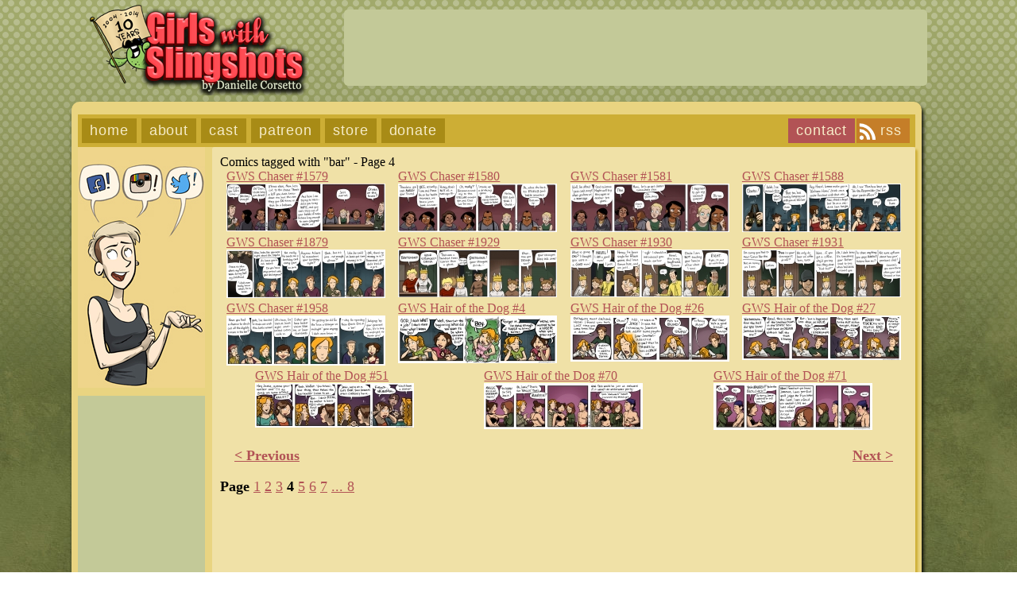

--- FILE ---
content_type: text/html; charset=UTF-8
request_url: https://www.girlswithslingshots.com/comic/search/bar/4
body_size: 2197
content:
<!DOCTYPE html>
<html lang="en">
	<head>
		<!-- Document Meta -->
		<meta http-equiv="Content-Type" content="text/html; charset=utf-8" />
		<meta name="viewport" content="width=device-width, initial-scale=1.0">
		<title>Girls With Slingshots - Search - bar</title>

		<!-- CC Generated Meta -->
		<meta name="description" content="Two girls, a bar, and a talking cactus." /><meta name="twitter:title" content="Girls With Slingshots" /><meta name="twitter:description" content="Two girls, a bar, and a talking cactus." />
		<!-- Stylesheets -->
		<link href="https://cdn.hiveworkscomics.com/jumpbar.css" rel="stylesheet" type="text/css" />
		<link href="https://www.girlswithslingshots.com/comiccontrol/defaultstyles.css" rel="stylesheet" type="text/css" />
		<link href="https://www.girlswithslingshots.com/templates/2023/styles.css?v=3" type="text/css" rel="stylesheet" />

		<!-- Favicon -->
		<link rel="icon" type="image/png" sizes="16x16" href="/favicon.ico">

		<!-- Opengraph -->
		<meta property="og:url" content="https://www.girlswithslingshots.com/">
		<meta property="og:title" content="Girls With Slingshots">
		<meta property="og:type" content="website">
		<meta property="og:description" content="Two girls, a bar, and a talking cactus.">
		<meta property="og:image" content="https://www.girlswithslingshots.com/comics/">		

		<!-- Twitter -->
		<meta name="twitter:site" content="@dcorsetto">
		<meta name="twitter:card" content="summary_large_image">		
		<meta name="twitter:image" content="https://www.girlswithslingshots.com/comics/">			

		<!-- Schema.org/ -->
		<script type='application/ld+json'>
		{
		"@context": "https://schema.org",
		"@type": "ComicStory",
		"name": "Girls With Slingshots",
		"url": "https://www.girlswithslingshots.com/",
		"author":"Girls With Slingshots",
		"publisher": "Hiveworks Comics",
		"about":"Two girls, a bar, and a talking cactus."
		}
		</script>

		<!-- Javascript -->
		<script src="https://ajax.googleapis.com/ajax/libs/jquery/3.2.1/jquery.min.js"></script>
		<script src="https://ajax.googleapis.com/ajax/libs/hammerjs/2.0.8/hammer.min.js"></script>

		<!-- Ad Code -->
		<script src="https://hb.vntsm.com/v3/live/ad-manager.min.js" type="text/javascript" data-site-id="5a72f60c46e0fb0001741964" data-mode="scan" async onerror="javascript:runFallback();"></script>
		<script src="https://cdn.thehiveworks.com/js/fallback.js?v=260117"></script>
		
		<script type="text/javascript">

		  var _gaq = _gaq || [];
		  _gaq.push(['_setAccount', 'UA-40199824-1']);
		  _gaq.push(['_setDomainName', 'girlswithslingshots.com']);
		  _gaq.push(['_setAllowLinker', true]);
		  _gaq.push(['_trackPageview']);

		  (function() {
			var ga = document.createElement('script'); ga.type = 'text/javascript'; ga .async = true;
			ga.src = ('https:' == document.location.protocol ? 'https://ssl' : 'http://www') + '.google-analytics.com/ga.js';
			var s = document.getElementsByTagName('script')[0]; s.parentNode.insertBefore(ga, s);
		  })();

		</script>
		
	</head>
<body>
    <div id="wrapper" class="page">
        <header id="header">
			<div class="one">
				<h1 id="logo">						
					<a href="https://www.girlswithslingshots.com/"></a>
				</h1>
				<div id="top-space" class="space"></div>
			</div>
        </header>
		<main id="content"> 	
		<div class="comic-row">
				
		<!--<div id="text-area">
					</div>-->
		</div><!--end comic row-->
		</main> <!-- main -->
		
		<div id="bottom" class="interior">
			<div id="menu" class="menu">
<a href="/">Home</a>
<a href="/about">About</a>
<a href="/cast">Cast</a>
<a href="https://www.patreon.com/dcorsetto" target="_blank">Patreon</a>
<a href="https://www.daniellecorsetto.com/products" target="_blank">Store</a>
<a href="/donate">Donate</a>


<a href="/comic/rss" class="secondary rss" target="_blank">RSS</a>
<a href="/contact" class="secondary">Contact</a>
</div>			<div class="bottom-left">
				<div id="social">
					<div id="sociallinks"><a id="facebook" href="https://www.facebook.com/Girls-with-Slingshots-comic-41076594205/?ref=bookmarks"></a>
					<a id="instagram" href="https://www.instagram.com/dcorsetto/"></a>
					<a id="twitter" href="https://twitter.com/dcorsetto"></a></div>
				</div>
				<div id="middle-space" class="space"></div>
				<div id="bee"><a href="https://hiveworkscomics.com/" target="_blank"></a></div>
			</div>
			<div id="bottom-main">						
				<div class="cc-searchheader">Comics tagged with "bar" - Page 4</div><div class="cc-searchbody"><div class="cc-searchbox"><a href="https://www.girlswithslingshots.com/comic/gws-chaser-1579"><div class="cc-searchcomicname">GWS Chaser #1579</div><div class="cc-searchcomicimgbox"><img class="cc-searchcomicimage" src="https://www.girlswithslingshots.com/comicsthumbs/1616470484-GWS1579.jpg" /></div></a></div><div class="cc-searchbox"><a href="https://www.girlswithslingshots.com/comic/gws-chaser-1580"><div class="cc-searchcomicname">GWS Chaser #1580</div><div class="cc-searchcomicimgbox"><img class="cc-searchcomicimage" src="https://www.girlswithslingshots.com/comicsthumbs/1616470699-GWS1580.jpg" /></div></a></div><div class="cc-searchbox"><a href="https://www.girlswithslingshots.com/comic/gws-chaser-1581"><div class="cc-searchcomicname">GWS Chaser #1581</div><div class="cc-searchcomicimgbox"><img class="cc-searchcomicimage" src="https://www.girlswithslingshots.com/comicsthumbs/1617077357-GWS1581.jpg" /></div></a></div><div class="cc-searchbox"><a href="https://www.girlswithslingshots.com/comic/gws-chaser-1588"><div class="cc-searchcomicname">GWS Chaser #1588</div><div class="cc-searchcomicimgbox"><img class="cc-searchcomicimage" src="https://www.girlswithslingshots.com/comicsthumbs/1617313847-GWS1588.jpg" /></div></a></div><div class="cc-searchbox"><a href="https://www.girlswithslingshots.com/comic/gws-chaser-1879"><div class="cc-searchcomicname">GWS Chaser #1879</div><div class="cc-searchcomicimgbox"><img class="cc-searchcomicimage" src="https://www.girlswithslingshots.com/comicsthumbs/1652757204-GWS1879.jpg" /></div></a></div><div class="cc-searchbox"><a href="https://www.girlswithslingshots.com/comic/gws-chaser-1929"><div class="cc-searchcomicname">GWS Chaser #1929</div><div class="cc-searchcomicimgbox"><img class="cc-searchcomicimage" src="https://www.girlswithslingshots.com/comicsthumbs/1659016397-GWS1929.jpg" /></div></a></div><div class="cc-searchbox"><a href="https://www.girlswithslingshots.com/comic/gws-chaser-1930"><div class="cc-searchcomicname">GWS Chaser #1930</div><div class="cc-searchcomicimgbox"><img class="cc-searchcomicimage" src="https://www.girlswithslingshots.com/comicsthumbs/1659016554-GWS1930.jpg" /></div></a></div><div class="cc-searchbox"><a href="https://www.girlswithslingshots.com/comic/gws-chaser-1931"><div class="cc-searchcomicname">GWS Chaser #1931</div><div class="cc-searchcomicimgbox"><img class="cc-searchcomicimage" src="https://www.girlswithslingshots.com/comicsthumbs/1659419271-GWS1931.jpg" /></div></a></div><div class="cc-searchbox"><a href="https://www.girlswithslingshots.com/comic/gws-chaser-1958"><div class="cc-searchcomicname">GWS Chaser #1958</div><div class="cc-searchcomicimgbox"><img class="cc-searchcomicimage" src="https://www.girlswithslingshots.com/comicsthumbs/1662494434-GWS1958.jpg" /></div></a></div><div class="cc-searchbox"><a href="https://www.girlswithslingshots.com/comic/gws-hair-of-the-dog-4"><div class="cc-searchcomicname">GWS Hair of the Dog #4</div><div class="cc-searchcomicimgbox"><img class="cc-searchcomicimage" src="https://www.girlswithslingshots.com/comicsthumbs/1669211813-GWS004.jpg" /></div></a></div><div class="cc-searchbox"><a href="https://www.girlswithslingshots.com/comic/gws-hair-of-the-dog-26"><div class="cc-searchcomicname">GWS Hair of the Dog #26</div><div class="cc-searchcomicimgbox"><img class="cc-searchcomicimage" src="https://www.girlswithslingshots.com/comicsthumbs/1671589809-GWS026.jpg" /></div></a></div><div class="cc-searchbox"><a href="https://www.girlswithslingshots.com/comic/gws-hair-of-the-dog-27"><div class="cc-searchcomicname">GWS Hair of the Dog #27</div><div class="cc-searchcomicimgbox"><img class="cc-searchcomicimage" src="https://www.girlswithslingshots.com/comicsthumbs/1671590156-GWS027.jpg" /></div></a></div><div class="cc-searchbox"><a href="https://www.girlswithslingshots.com/comic/gws-hair-of-the-dog-51"><div class="cc-searchcomicname">GWS Hair of the Dog #51</div><div class="cc-searchcomicimgbox"><img class="cc-searchcomicimage" src="https://www.girlswithslingshots.com/comicsthumbs/1674618438-GWS051.jpg" /></div></a></div><div class="cc-searchbox"><a href="https://www.girlswithslingshots.com/comic/gws-hair-of-the-dog-70"><div class="cc-searchcomicname">GWS Hair of the Dog #70</div><div class="cc-searchcomicimgbox"><img class="cc-searchcomicimage" src="https://www.girlswithslingshots.com/comicsthumbs/1677028230-GWS070.jpg" /></div></a></div><div class="cc-searchbox"><a href="https://www.girlswithslingshots.com/comic/gws-hair-of-the-dog-71"><div class="cc-searchcomicname">GWS Hair of the Dog #71</div><div class="cc-searchcomicimgbox"><img class="cc-searchcomicimage" src="https://www.girlswithslingshots.com/comicsthumbs/1677028441-GWS071.jpg" /></div></a></div></div><div style="clear:both;"></div><div class="cc-prevnext"><a href="https://www.girlswithslingshots.com/comic/search/bar/3">&lt;&nbsp;Previous</a><a href="https://www.girlswithslingshots.com/comic/search/bar/5">Next&nbsp;&gt;</a></div><div class="cc-pagelist">Page <a href="https://www.girlswithslingshots.com/comic/search/bar/1">1</a> <a href="https://www.girlswithslingshots.com/comic/search/bar/2">2</a> <a href="https://www.girlswithslingshots.com/comic/search/bar/3">3</a> 4 <a href="https://www.girlswithslingshots.com/comic/search/bar/5">5</a> <a href="https://www.girlswithslingshots.com/comic/search/bar/6">6</a> <a href="https://www.girlswithslingshots.com/comic/search/bar/7">7</a> <a href="https://www.girlswithslingshots.com/comic/search/bar/8">... 8</a></div>			</div> 
			
		</div>

		<footer id="global-footer">
			<div id="hw-jumpbar"></div>
		<script src="https://cdn.hiveworkscomics.com/jumpbar.js"></script>
		<div id="footer-menu">
	<a href="/">Home</a>
	<a href="/about">About</a>
	<a href="/comic/rss" target="_blank">RSS</a>
	<a href="https://www.hiveworkscomics.com/privacy-policy" target="_blank">Privacy Policy</a>
</div>

<p>Copyright &copy; 2004-2026 Danielle Corsetto. All Rights Reserved.<br/>
Site Design by <a href="http://mindfaucet.com/" target="_blank">MindFaucet</a>. Programming by <a href="https://hiveworkscomics.com/" target="_blank">Hiveworks</a>.</p></footer>
</div> <!-- div id="wrapper" -->

<script>

//menu
	$('#mobmenu').on('click', function () {
		$(this).siblings('#mmenu').slideToggle();
	});
	$(window).resize(function () {
		if($(window).width() < 600) { $('#mmenu').hide(); console.log('hide'); }
	});
		
	//ad placement
	$( document ).ready(function() {
		var $width = $(window).width();
		$('#bottom-space').append('<div class="vm-placement" data-id="5a7301a246e0fb0001741966"></div>');
		
       if($width > 900){ 
			$('#top-space').append('<div class="vm-placement" data-id="5a7301c546e0fb00010b6d44"></div>');
			$('#middle-space').append('<div class="vm-placement" data-id="5a7b25ec46e0fb0001dda90a"></div>');
		}
		else 
		{
			$('#top-space').append('<div class="vm-placement" data-id="655754d5ebff1449cf1a5613"></div>');
			$('#middle-space').append('<div class="vm-placement" data-id="655754dfebff1449cf1a5615"></div>');
			$('#middle-space-2').append('<div class="vm-placement" data-id="655754dfebff1449cf1a5615"></div>');
		}

    });

</script>
</body>
</html>



--- FILE ---
content_type: text/css
request_url: https://www.girlswithslingshots.com/templates/2023/styles.css?v=3
body_size: 3132
content:
/*
Comic Title: Girls With Slingshots
Author: Kiri Yu
Description: Template developed for Comic Control installation on Hiveworks servers.  
Comic Control Version: 4.3
*/

/*TYPOGRAPHY*/

  @import url('https://fonts.googleapis.com/css2?family=Caveat&family=Fjalla+One&family=Comfortaa&display=swap');
  

:root {
	--site-bg: #666c3c;
	--text: #000000;
	--text-bg: #e9d481;
	--text-other: #b9bf91;
	--link-menu: #f6ecc8;
	--link-text: #b25355;
	--link-light: #ffffff;
	--title: #692818;
	--accent-dark: #808e5b;
	--accent-light: #c3c998;
	--accent-medium: #808e5b;
	--font-text: 'Georgia' ,serif;
	--font-fancy: 'Impact', sans-serif;
	--font-fancier: 'Impact', sans-serif;;
}


h1 {
	font-size: 38px;
	color:var(--title);
	margin: 0.25em 0 0.5em 0;
}

h2 {
	font-size: 32px;
	font-family: var(--font-fancier);
	letter-spacing: 2px;
}

select { max-width: 100%; }


/* GLOBAL */

html {
}

body {
	background-color: var(--bg-color);
	background-image: url(images/background-overlay.png), url(images/background.jpg);
	background-repeat: repeat-x, repeat;
	background-position: top center, auto;
    font-family: var(--font-text);
    padding:0;
    margin:0;
    box-sizing: border-box;
}

img {
    max-width:100%;
}

a {
    color: var(--link-menu);
}

a:hover {
	opacity: .75;
}
td { padding: 0 1em; vertical-align: top; }
#logo { 
	background: url(images/logo.png) no-repeat center/contain; 
	width: 274px; 
	height: 120px;
	margin: 0;
}
#logo a { display: block; width:100%; height: 100%; position: relative; z-index: 150; }

#wrapper {
    box-sizing: border-box;
    margin: 0 auto;
    max-width: 1100px;
}

.space {
	background: var(--accent-light);
}
.space div { min-width: 0px !important; width: auto !important; }

/* HEADER */

#header {
    text-align: center;
    padding: 0;
	margin-bottom: 0.5em;
    width: 100%;
    box-sizing: border-box;
	display: flex;
	flex-wrap: wrap;
	background: url(images/header-bg.png) no-repeat center/contain;
}

.one {
	display: flex;
	flex-wrap: wrap;
	justify-content: space-around;
	align-items: center;
	width: 100%;
}

.site-title {
	text-align:center;
	font-weight:bold;
	display:block;
}

a.site-title {
	text-decoration:none;
	color:black;
}

#top-space {
	min-width: 728px;
	height: 90px;
	border: 3px solid var(--accent-light);
	border-radius: 5px;
}


/* MENU */

#menu { 
	background: #cdae35;
	padding: 5px;
	width: 100%;
}
#bottom #menu a {
	display: inline-block;
	color: var(--link-menu);
	background: #a88b16;
	font-family: var(--font-fancy);
	padding: 5px 10px;
	font-size: 18px;
	cursor: pointer;
	text-decoration: none;
	text-transform: lowercase;
	margin-right: 2px;
	letter-spacing: 0.05em;
	z-index: 30;
	position: relative;
}
#bottom #menu a.secondary { background: #b25355; float: right;}
#bottom #menu a.rss { background: url(images/rss.png) no-repeat left #c57e28; padding-left: 30px}

#bottom #menu a:hover { color: var(--link-light) !important; background-color: #e3585d; }

#menu div {
	position: relative;
}
#bottom cc-title { margin: 0; }

/* MAIN CONTENT */

main#content {	
}

/* COMIC AREA */

.comic-row {
}

#comic-area {
    text-align:center;	
	background: #ffffff;
	padding: 36px 24px 16px;
	box-shadow: 2px 5px 5px #333;
	border-radius: 10px;
	position: relative;
	z-index: 10;
}

#cc-comicbody a:hover {
	opacity: 1;
}

#cc-comicbody {
	margin-bottom: 5px;
}


/* COMIC NAV */

.cc-nav {
	margin: 0 auto;
	display:flex;
	flex-wrap: initial;
	justify-content: space-around;
	font-family: var(--font-fancy);
}

.cc-nav a, .cc-nav div {
	color: var(--accent-dark);
	display:block; 
	font-size: 20px;
	text-decoration: none;
	text-transform: uppercase;
	width: 120px;
}
.cc-nav div { opacity: 0.25; }
.cc-nav a:hover { opacity: 0.75;}

	.cc-first, .cc-first-dis {
		background: url(images/first.png) no-repeat left;
	}

	.cc-prev, .cc-prev-dis {
		background: url(images/previous.png) no-repeat left;
		padding-left: 20px;
	}

	.cc-next,.cc-next-dis {
		background: url(images/next.png) no-repeat right;
	}

	.cc-last,.cc-last-dis {
		background: url(images/last.png) no-repeat right;
	}
	.cc-navaux {
		background: url(images/archive.png) no-repeat left;
		padding-left: 10px;
	}

.flex { display: flex; flex-wrap: wrap; justify-content: space-evenly; }
.cast { display: block; width: 250px; }
.vol { display: block; }

.row { display: flex; justify-content: space-between; }
.pic { margin-right: 1em; }
.pic img { min-width: 220px; }
.desc { margin-bottom: 1em; }
.desc p:first-child { margin-top: 0;}

/* SIDEBAR */

aside.col { 
	width: 200px; 
	display: block;
	flex-shrink: 0;
	}

div#bee { 
	width: 100px; 
	height: 100px; 
	background: url(images/hiveworks.svg) no-repeat center/contain; 
	margin: 0 auto; 
}
div#bee a { width: 100%; height: 100%; display: block; }


#middle-space {
	width: 160px;
	height: 600px;	
	display: block;
	margin: 0 auto;
}
#middle-space img { width: 160px; height: 600px; }

/* JUMPBAR */

#hw-jumpbar {
    background: var(--accent-dark);
}
.hw-jump-discover {
    background: var(--accent-light);
}
.hw-jump-discover a{
    color: var(--text) !important;
}
.hw-jump-desc-wrap {
    background: var(--accent-light);
	color: var(--text);
	text-transform: none;
	font-size: 12px;
}
.hw-jump-title {
    background: var(--accent-dark);
}
.hw-jump-down {
    border-top: 20px solid var(--accent-light);
}
.hw-jump-mid {
    background:var(--text);
}
.hw-jump-arrow-left {
	cursor: pointer;
}
.hw-jump-arrow-right {
	cursor: pointer;
}
.hw-jump-arrow-left:hover, .hw-jump-arrow-right:hover {
	opacity: .75;
}


/* BOTTOM AREA */

#bottom {
	background-color: var(--text-bg);
	color: var(--text-dark);
	display: flex;
	flex-wrap: wrap;
	width: 1070px;
	box-sizing: border-box;
	justify-content: space-between;
	padding: 36px 8px 16px;
	box-shadow: 2px 5px 5px;
	border-radius: 10px;
	margin: -20px auto 0;
	gap: 5px; 
	
}
#bottom a { color: var(--link-text); }

#bottom.interior { padding: 16px 8px 16px; margin: auto 0; }

#bottom-main-wrapper {	
	background: url('images/blogheader.png') no-repeat top center;
	padding-top: 150px; 
	margin-top: -43px;
	max-width: 100%;
}

#bottom-main, .text-box { 
	background: #f0e1a7;
	width: 564px; 
	box-sizing: border-box; 
	padding: 10px; 
	box-shadow: 3px 3px 3px #cdae35;
	border-radius: 3px 3px 10px 10px;
	position: relative;
	z-index: 50;
}
#bottom.interior #bottom-main, #bottom.interior .text-box { width: 885px; }

.bottom-left {
	width: 160px;
	text-align: center;
	display: flex;
	flex-wrap: wrap;
	align-content: flex-start;
	grid-gap: 1em;
	justify-content: center;
}
.bottom-right { 
	width: 300px;
	text-align: center;
	display: flex;
	flex-wrap: wrap;
	align-content: flex-start;
	justify-content: center;
}
.bottom-right p { margin: 0; }
#social{
	width: 160px;
	height: 303px;
	display:block;
	background:url('images/twitter.jpg') no-repeat;
	margin:0 auto 10px;
	position:relative;
	z-index:5;
}
#sociallinks{
	width:160px;
	height:46px;
	margin-top:21px;
	float:left;
	position:relative;
}
#sociallinks a{
	position:relative;
	display:block;
	height:46px;
	z-index:20;
	float:left;
}
#facebook{
	width:55px;
}
#instagram{
	width:54px;
}
#twitter{
	width:51px;
}
.cc-newsarea {
	margin-right: 1em;
	margin-bottom: 1em;
	border-bottom: 1px solid var(--accent-light);
}
.cc-newsheader{
	margin:5px 0px 0px 0px;
	padding:5px 0 0 0;
	font-size:28px;
	line-height:26px;
	font-weight:bold;
	color:var(--title);
	letter-spacing:-1px
}
#newsheader a{
	color:#692818;
}


.cc-publishtime, .cc-tagline {
	font-size: 14px;
	opacity: 0.75;
}

.cc-newsbody {
}

#bottom-space {
	width: 300px;
	height: auto;
}

/* COMMENTS */

.cc-commentlink {
	font-size: 1.5em;
}

.cc-commentheader {
}

.cc-commentbody {
	
}

#comment-space {
		max-width: 728px;
		overflow: hidden;
	}
#floater-space {}

/* CAST */
table.table td:first-child { min-width: 200px; }
table.table td img { max-width: 200px; }
table h2 { margin: 0;}

/* FOOTER */

footer#global-footer{
	text-align: center;
	padding: 0 0 2em 0;
	margin: 2em 0;
	position: relative;
	z-index: 99;
}
footer p { color: var(--text-other); }
footer p a { color: var(--link-light); }

footer #footer-menu { margin-top: 2em;  }
footer #footer-menu a {	
	color: var(--link-light);
	text-decoration: none;
	padding: 0 1em;
	font-weight: bold;
	cursor: pointer;
}

/* TEXT PAGE */

#text-area {
	background: var(--text-bg);
	color: var(--text);
	box-sizing: border-box;	
	padding: 5em 1em 2em;
	width: 100%;
}

.text-box h1 { margin-top: 0; }


/* ARCHIVE PAGE */

.cc-storyline-contain {
	
}

.cc-storyline-thumb {
	
}

.cc-storyline-text {
	float: none;
	margin: 0 0 12px;
	display: flex;
	align-items: center;
	font-family: var(--font-fancier);
	
}

.cc-storyline-header {
	border-bottom: 0;
	font-weight: normal;
	font-size: 2em;
	width: 100%;
}

.cc-storyline-header a {
	color: var(--link-menu);
	text-decoration: none;
	padding: 0.25em 0.5em 0;
	display: block;
	width: 100%;
}
.cc-gallery a, .cc-storyline-pagethumb { text-align: center; }

.cc-searchcomicname { color: var(--link-text); }
.cc-searchcomicimgbox { height: auto; }
.cc-searchbody { display: flex; flex-wrap: wrap; justify-content: space-around; }
.cc-prevnext { display: flex; justify-content: space-between; margin: 1em; font-size: 18px; font-weight: bold; }
.cc-pagelist { font-size: 18px; font-weight: bold; }
.cc-pagelist a { font-weight: normal; }

/* MEDIA QUERIES */



@media screen and (max-width: 1024px){	
	#logo {max-width: 100%;	}
	
	#bottom-main-wrapper { margin-top: 0; }
			
	.cc-nav div {
		margin:0;
	}
	
	.page .bottom-left { order: 2; width: 100%; }
	#comic-area, #text-area { max-width: 100%; min-width: 0; padding: 0.5em; } 
	
	#bottom{ width: 100%; padding: 1em; margin: 0 auto;}
	#bottom-main { width: calc(100vw - 250px); }
	#bottom-space, #middle-space { width: auto; height: auto;}
	footer #footer-menu a { padding: .5em; display: inline-block; }


}
@media screen and (max-width: 850px){
	
	#top-space {
		width: auto;
		height: auto;
		min-width: 0;
	}
	
	#middle-space-2 { margin: 1em auto; }
	#bottom #menu a.secondary { float: none; }
	#bottom-main { width: 100%; }
	.bottom-left { order: 2; width: 100%; }
	.bottom-right { order: 3; width: 100%; }
	
	#menu { display: flex; flex-wrap: wrap; justify-content: center; }
	#bottom #menu a { margin: 5px; font-size: 22px; }
}


@media screen and (max-width: 600px){	
	
	#text-area {			
		width: 100%;
		padding: 1em;
		flex-wrap: wrap;
	}	
	.row { flex-wrap: wrap; justify-content: space-between; }
		
	div#bee { width: 100%; }

	.bottom-side{ width: 100%; justify-content: center; padding: 1em; }
	
	#bottom, #bottom-main { width: 100%; }
	
	table.table tr { display: flex; flex-wrap: wrap; }
	table.table tr td { display: block; }
	table.table tr td:first-child { width: 100%; text-align: center; }
	
	#cc-comicbody { margin: 0; padding-bottom: 36px; }
	.cc-nav a, .cc-nav div { max-width: 20%; font-size: 15px; }	
	.cc-navaux { padding-left: 20px; }
	.cc-storyline-text { clear: both;}	
}

@media screen and (max-width: 450px){	
	.cc-first, .cc-prev, .cc-first-dis, .cc-prev-dis { padding-left: 30px; }
	.cc-next, .cc-last, .cc-next-dis, .cc-last-dis { padding-right: 30px; }
	.cc-navaux { font-size: 0px !important; background-position: center; }
	.cast { width: 100%; }
}


	